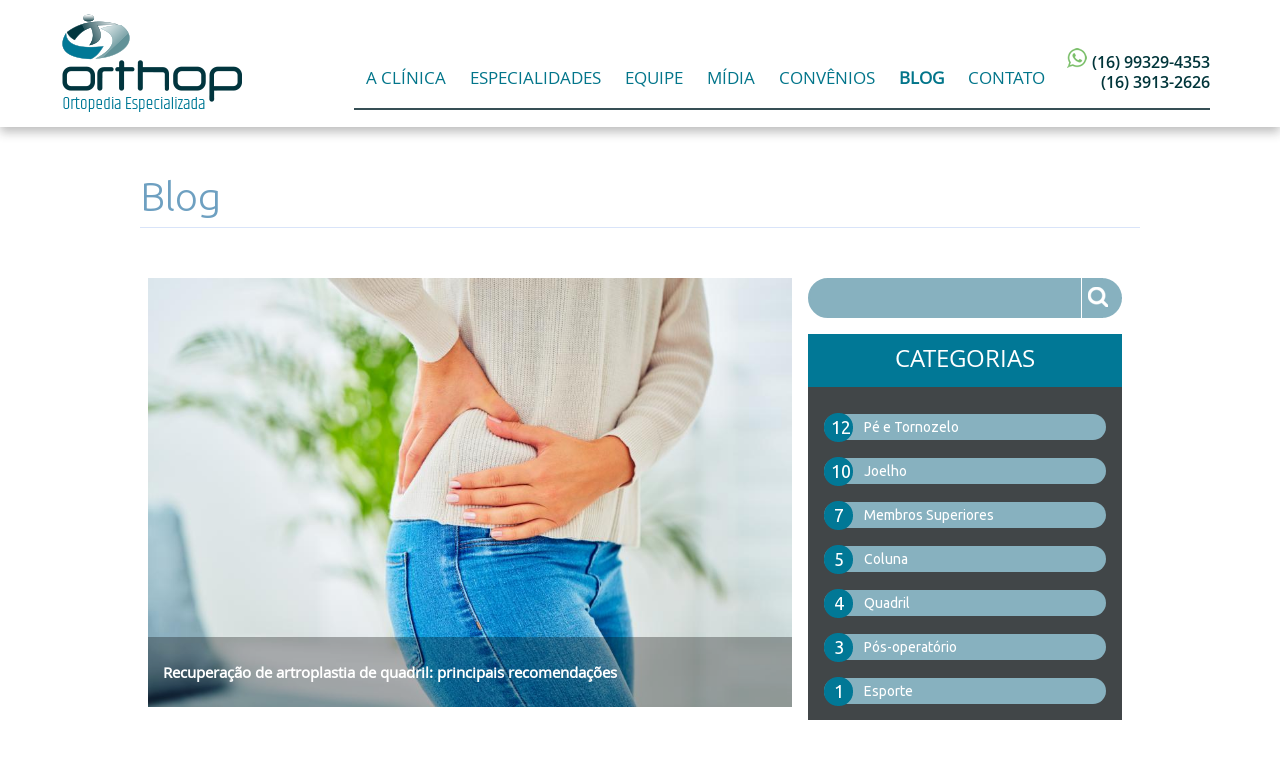

--- FILE ---
content_type: text/html; charset=utf-8
request_url: https://clinicaorthop.com.br/blog/?/P%C3%B3s-operat%C3%B3rio/all/1/
body_size: 4401
content:
<!DOCTYPE HTML>
<html>

	<head>
    	        <meta charset="utf-8">
<meta name="viewport" content="width=device-width, initial-scale=1.0, user-scalable=no">
<meta http-equiv="content-language" content="-">
<meta http-equiv="imagetoolbar" content="no"/>
<meta http-equiv="expires" content="86400">
<link rel="shortcut icon" href="favicon.ico">


<title>Blog | Clínica Orthop</title>
<meta name="subject" content="Blog | Clínica Orthop" />
<meta name="description" content="Blog | Clínica Orthop" />
<meta name="keywords" content="Blog | Clínica Orthop" />
<meta name="robots" content="all" />
<meta name="language" content="" />


<link rel="canonical" href="http://clinicaorthop.com.br/blog/?/P%C3%B3s-operat%C3%B3rio/all/1/" />


<meta property="og:title" content="Blog | Clínica Orthop" />
<meta property="og:description" content="Blog | Clínica Orthop" />
<meta property="og:url" content="http://clinicaorthop.com.br/blog/?/P%C3%B3s-operat%C3%B3rio/all/1/" />
<meta property="og:type" content="website">

<meta property="og:image" content="https://clinicaorthop.com.br/blog/img/social.png" />
<meta property="og:image:type" content="image/jpeg">
<meta property="og:image:width" content="">
<meta property="og:image:height" content="">


<meta name="twitter:card" content="summary_large_image">
<meta name="twitter:title" content="Blog | Clínica Orthop">
<meta name="twitter:description" content="Blog | Clínica Orthop">
<meta name="twitter:image" content="https://clinicaorthop.com.br/blog/img/social.png">

<link href='https://fonts.googleapis.com/css?family=Ubuntu:300,400' rel='stylesheet' type='text/css' media="all" />
<link href='https://fonts.googleapis.com/css?family=Oxygen' rel='stylesheet' type='text/css' media="all" />
<link href="/css/orthop.css?1354468235" rel="stylesheet" type="text/css" media="all" />
<link href="/css/default/default.css" rel="stylesheet" type="text/css" media="all" />
<link href="/css/nivo-slider.css" rel="stylesheet" type="text/css" media="all" />
<link href="/css/prettyPhoto.css" rel="stylesheet" type="text/css" media="all" />
<link href="/blog/css/custom.css" rel="stylesheet" type="text/css" media="all" >


<link href="/blog/css/style.css?2094997277" rel="stylesheet" type="text/css" media="all" />

<script src='/js/jquery-1.7.1.min.js'></script>
<script src="/js/ui.js"></script>
<script src="/js/scripts.js"></script>

<script type="text/javascript">

	$(function() {				
		$('li').hover(function(){
			$('.efeito', this).filter(':not(.ativo)').animate({'height': '70'}, 400);
		}, function(){
			$('.efeito', this).filter(':not(.ativo)').animate({'height': '0'}, 400);
		});
	});

	$(function() {				
		$('.leia_mais').hover(function(){
			$(this).animate({'backgroundColor': '#6ea0c1'}, 400);
		}, function(){
			$(this).animate({'backgroundColor': '#c0cde5'}, 400);
		});
	});
	
	$(function() {				
		$('.leia_mais').hover(function(){
			$('.mais', this).animate({'backgroundColor': '#c0cde5'}, 400);
		}, function(){
			$('.mais', this).animate({'backgroundColor': '#6ea0c1'}, 400);
		});
	});
	
	$(function() {				
		$('.destaque').hover(function(){
			$('.bg', this).animate({'opacity': '1'}, 400);
		}, function(){
			$('.bg', this).animate({'opacity': '0'}, 400);
		});
	});
	
	
	$(function() {				
		$('.destaque').hover(function(){
			$('.txt_destaque', this).animate({'bottom': '24px'}, 400);
		}, function(){
			$('.txt_destaque', this).animate({'bottom': '-30px'}, 400);
		});
	});

	$(function() {
		$('.membro').hover(function(){
			$(".img", this).animate({'backgroundSize':'110%'}, 400);
		}, function(){
			$(".img", this).animate({'backgroundSize':'100%'}, 400);
		});
	});

	$(function() {				
		$('.especialista').hover(function(){
			$('.img', this).animate({'bottom': '0px'}, 200);
		}, function(){
			$('.img', this).animate({'bottom': '-20px'}, 200);
		});
	});
	
	
	$(function() {				
		$('.especialista').hover(function(){
			$('.mais', this).animate({'opacity': '1'}, 200);
		}, function(){
			$('.mais', this).animate({'opacity': '0'}, 200);
		});
	});

</script>        <style>
			aside * { text-align: left; }
		</style>
        
        <!-- Google Tag Manager -->
		<script>(function(w,d,s,l,i){w[l]=w[l]||[];w[l].push({'gtm.start':
        new Date().getTime(),event:'gtm.js'});var f=d.getElementsByTagName(s)[0],
        j=d.createElement(s),dl=l!='dataLayer'?'&l='+l:'';j.async=true;j.src=
        'https://www.googletagmanager.com/gtm.js?id='+i+dl;f.parentNode.insertBefore(j,f);
        })(window,document,'script','dataLayer','GTM-NQ94T6W');</script>
        <!-- End Google Tag Manager -->
        
        		<script src="https://ajax.googleapis.com/ajax/libs/jquery/2.2.4/jquery.min.js"></script>

<script src="/js/ui.js"></script>
<script src="/js/scripts.js"></script>


<script type="text/javascript">

	$(function() {				
		$('li').hover(function(){
			$('.efeito', this).filter(':not(.ativo)').animate({'height': '70'}, 400);
		}, function(){
			$('.efeito', this).filter(':not(.ativo)').animate({'height': '0'}, 400);
		});
	});

	$(function() {				
		$('.leia_mais').hover(function(){
			$(this).animate({'backgroundColor': '#6ea0c1'}, 400);
		}, function(){
			$(this).animate({'backgroundColor': '#c0cde5'}, 400);
		});
	});
	
	$(function() {				
		$('.leia_mais').hover(function(){
			$('.mais', this).animate({'backgroundColor': '#c0cde5'}, 400);
		}, function(){
			$('.mais', this).animate({'backgroundColor': '#6ea0c1'}, 400);
		});
	});
	
	$(function() {				
		$('.destaque').hover(function(){
			$('.bg', this).animate({'opacity': '1'}, 400);
		}, function(){
			$('.bg', this).animate({'opacity': '0'}, 400);
		});
	});
	
	
	$(function() {				
		$('.destaque').hover(function(){
			$('.txt_destaque', this).animate({'bottom': '24px'}, 400);
		}, function(){
			$('.txt_destaque', this).animate({'bottom': '-30px'}, 400);
		});
	});

	$(function() {
		$('.membro').hover(function(){
			$(".img", this).animate({'backgroundSize':'110%'}, 400);
		}, function(){
			$(".img", this).animate({'backgroundSize':'100%'}, 400);
		});
	});

	$(function() {				
		$('.especialista').hover(function(){
			$('.img', this).animate({'bottom': '0px'}, 200);
		}, function(){
			$('.img', this).animate({'bottom': '-20px'}, 200);
		});
	});
	
	
	$(function() {				
		$('.especialista').hover(function(){
			$('.mais', this).animate({'opacity': '1'}, 200);
		}, function(){
			$('.mais', this).animate({'opacity': '0'}, 200);
		});
	});
	
	
	// PESQUISA =======================================================================================
	function pesquisar() {
		
		termo = $("#termo").val();
		
		if (termo != "") {
			location.href = "/blog/?/all/" + termo + "/1/";
		}

	}
	// MENU MOBILE =======================================================================================
	$(function() {		
		$('.main-nav-toggle-btn').click(function(){
			$('.main-nav').toggleClass('is-visible');
		});
	});
</script>    </head>
        
    <body>
    
    	        
<div id="fix_responsivo"></div>

            <header class="site-header">            
                <div class="site-header-inner" >
                    <div class="container">
                        <div class="logo">
                            <a href="../"><img src="../midias/imagens/15288978341.png" title=""  alt=""></a>
                        </div>
                        <nav class="main-nav">
                            <ul>
                                <li class="main-nav-item ">
                                    <a class="main-nav-link" href="https://clinicaorthop.com.br/a-clinica">A Clínica</a>
                                </li>
                                <li class="main-nav-item ">
                                    <a class="main-nav-link" href="https://clinicaorthop.com.br/especialidades">Especialidades</a>
                                </li>
                                <li class="main-nav-item ">
                                    <a class="main-nav-link" href="https://clinicaorthop.com.br/equipe">Equipe</a>
                                </li>
                                <li class="main-nav-item ">
                                    <a class="main-nav-link" href="https://clinicaorthop.com.br/midia">Mídia</a>
                                </li>
								<li class="main-nav-item ">
                                    <a class="main-nav-link" href="https://clinicaorthop.com.br/convenios">Convênios</a>
                                </li>
                                <li class="main-nav-item ">
                                    <a class="main-nav-link active" href="https://clinicaorthop.com.br/blog">Blog</a>
                                </li>
                                <li class="main-nav-item ">
                                    <a class="main-nav-link" href="https://clinicaorthop.com.br/contato">Contato</a>
                                </li> 
                                <li class="main-nav-item azul-escuro">
                                    <a class="user-nav-link" style="color:#01353a !important; line-height: 20px; float: right; padding-top: 20px; margin-left: 10px; font-family: 'open_sanssemibold'; text-align: right">
                                        <img src="../images/whats.png" style=" margin-right: 5px" />(16) 99329-4353<br />(16) 3913-2626
                                    </a>
                                </li>
                            </ul>

                            <button type="button" class="main-nav-toggle-btn">
                                <span></span>
                                <span></span>
                                <span></span>
                            </button>

                        </nav>
                    </div>
                </div>
            </header>

        
        <div id="conteudo">
			<div class="miolo">
            
            	            	<div class="titulo_pagina">Blog</div>
                
                
                                <main class="grid-8">
                	
                                        
                                       
                             	
					<div class="post">
						<a href="?/post/30/recuperacao-de-artroplastia-de-quadril-principais-recomendacoes/"><img src="/blog/upload/d5aac4440b571cb8164e3ea76e03d6b6-4.jpg" class="img-fluid" alt="Recuperação de artroplastia de quadril: principais recomendações" />
						<div class="titulo">
							<h2>Recuperação de artroplastia de quadril: principais recomendações</h2>
						</div>
						</a>
					</div>
                   <h4>Recuperação total pode levar até 1 ano. Seguir as orientações corretas e ter cuidado com movimentos que exigem mais esforço podem agilizar o processo. </h4>
                    
                                        
                                       
                             	
					<div class="post">
						<a href="?/post/22/fortalecimento-muscular-e-fundamental-para-evitar-lesoes-em-todo-corpo/"><img src="/blog/upload/82cd6939e3557ff62139b25b5cd14279-adobestock_100285080.png" class="img-fluid" alt="Fortalecimento muscular é fundamental para evitar lesões em todo corpo" />
						<div class="titulo">
							<h2>Fortalecimento muscular é fundamental para evitar lesões em todo corpo</h2>
						</div>
						</a>
					</div>
                   <h4>Treinamento funcional se baseia em movimentos naturais das pessoas e é indicado também para sedentários. </h4>
                    
                                        
                                       
                             	
					<div class="post">
						<a href="?/post/12/pos-operatorio-de-artroscopia-de-lca-e-decisivo-para-o-sucesso-da-cirurgia/"><img src="/blog/upload/5f4164f81ee3336cebc9284fdf6619d8-phisioterapy.jpg" class="img-fluid" alt="Pós-operatório de artroscopia de LCA é decisivo para o sucesso da cirurgia" />
						<div class="titulo">
							<h2>Pós-operatório de artroscopia de LCA é decisivo para o sucesso da cirurgia</h2>
						</div>
						</a>
					</div>
                   <h4>Pacientes que seguem corretamente as orientações dos especialistas tem menores chances de sofrerem novo rompimento</h4>
                    
                    
                    
					<div class="paginacaoBlog">
						<ul>
					
										
					</ul>
					</div>
                    <div class="clear"></div>
                    <br/><br/>
                    
                </main>             
                
                
                                <aside class="grid-4">
		<div class="aside-pesquisa">
    	<input type="hidden" name="categoria" id="categoria" class="form-control" value="pós-operatório" />
        <input type="text" name="termo" id="termo" class="form-control" value="" />
        <button type="button" class="btn" onclick="pesquisar()"><img src="/blog/img/icone-search.png" /></button>
        <div class="clear"></div>
    </div>
    
    
    	<div class="aside-box categorias">
    	<div class="head-aside"><h4>Categorias</h4></div>
        
		<a href='?/Pé e Tornozelo/all/1/'>
			<div class='item'>
			    <div class='item-valor'>12</div>
				<div class='item-categoria cat'>Pé e Tornozelo</div>
				<div class='clear'></div>
			</div>
		</a>
		<a href='?/Joelho/all/1/'>
			<div class='item'>
			    <div class='item-valor'>10</div>
				<div class='item-categoria cat'>Joelho</div>
				<div class='clear'></div>
			</div>
		</a>
		<a href='?/Membros Superiores/all/1/'>
			<div class='item'>
			    <div class='item-valor'>7</div>
				<div class='item-categoria cat'>Membros Superiores</div>
				<div class='clear'></div>
			</div>
		</a>
		<a href='?/Coluna/all/1/'>
			<div class='item'>
			    <div class='item-valor'>5</div>
				<div class='item-categoria cat'>Coluna</div>
				<div class='clear'></div>
			</div>
		</a>
		<a href='?/Quadril/all/1/'>
			<div class='item'>
			    <div class='item-valor'>4</div>
				<div class='item-categoria cat'>Quadril</div>
				<div class='clear'></div>
			</div>
		</a>
		<a href='?/Pós-operatório/all/1/'>
			<div class='item'>
			    <div class='item-valor'>3</div>
				<div class='item-categoria cat'>Pós-operatório</div>
				<div class='clear'></div>
			</div>
		</a>
		<a href='?/Esporte/all/1/'>
			<div class='item'>
			    <div class='item-valor'>1</div>
				<div class='item-categoria cat'>Esporte</div>
				<div class='clear'></div>
			</div>
		</a>
		<a href='?/Dor ciática/all/1/'>
			<div class='item'>
			    <div class='item-valor'>1</div>
				<div class='item-categoria cat'>Dor ciática</div>
				<div class='clear'></div>
			</div>
		</a>        <div class="clearfix"></div>
    </div>


		<div class="aside-box">
    	<div class="head-aside"><h4>Destaques</h4></div>
        
		<a href='?/post/21/O-que-e-e-como-se-trata-a-Sindrome-do-Piriforme/'>
			<div class='item'>
				<div class='item-categoria'>O que é e como se trata a Síndrome do Piriforme</div>
				<!--<div class='item-valor'>409910</div>-->
				<div class='clear'></div>
			</div>
			<br/>
		</a>
		<a href='?/post/19/6-maneiras-de-aliviar-dor-nos-ombros/'>
			<div class='item'>
				<div class='item-categoria'>6 maneiras de aliviar dor nos ombros</div>
				<!--<div class='item-valor'>340814</div>-->
				<div class='clear'></div>
			</div>
			<br/>
		</a>
		<a href='?/post/1/Inflamacoes-e-rupturas-no-Tendao-de-Aquiles-causas-e-como-evitar-/'>
			<div class='item'>
				<div class='item-categoria'>Inflamações e rupturas no Tendão de Aquiles: causas e como evitar </div>
				<!--<div class='item-valor'>326931</div>-->
				<div class='clear'></div>
			</div>
			<br/>
		</a>
		<a href='?/post/5/5-dicas-para-se-recuperar-bem-de-uma-cirurgia-no-joelho/'>
			<div class='item'>
				<div class='item-categoria'>5 dicas para se recuperar bem de uma cirurgia no joelho</div>
				<!--<div class='item-valor'>322666</div>-->
				<div class='clear'></div>
			</div>
			<br/>
		</a>
		<a href='?/post/12/Pos-operatorio-de-artroscopia-de-LCA-e-decisivo-para-o-sucesso-da-cirurgia/'>
			<div class='item'>
				<div class='item-categoria'>Pós-operatório de artroscopia de LCA é decisivo para o sucesso da cirurgia</div>
				<!--<div class='item-valor'>209562</div>-->
				<div class='clear'></div>
			</div>
			<br/>
		</a>        <div class="clearfix"></div>
    </div>


		

</aside>
<div class="clear"></div>                
                
            </div>
        </div>
        
                <div style="clear:both"></div>
<footer class="site-footer">                
	<div class="site-footer-inner">                    
		<div class="container">                        
			<div class="row">                            
				<div class="logo">                                
					<img src="../midias/imagens/logo_orthop-bco.png" alt="Orthop" title="Orthop" class="img-responsive logo-footer">
				</div>                             
				<div class="social">                                
					<ul class="social-nav">       
							<li><a href="http://clinicaorthop.com.br/blog" target="_blank"><img src="../midias/imagens/icon-blog.png" alt="Blog"></a></li>
						   
													<li><a href="https://www.facebook.com/clinicaorthop/" target="_blank"><img src="../midias/imagens/icon-face.png" alt="Facebook"></a></li>                          
						                            
						                            
					</ul>                     
				</div>                        
			</div>                        
			<div class="row">                            
				<div class="endereco"> 
					<div>
					<h3>Cl&iacute;nica Orthop
</h3>   
					
					<hr class="linha-footer">                               
					<div class="clearfix"></div>                                
						<div class="contacts-info">                                    
							<p> <strong>Hor&aacute;rio de Funcionamento:
 </strong><br> Segunda a sexta-feira das 7h15 às 18h45
</p>                                    
							<p>&nbsp;</p>                                    
							<p> (16) 3913-2626<br>                                        contato@clinicaorthop.com.br</p>                                   
							<p>&nbsp;</p>                                    
							<p> <strong>Edif&iacute;cio Metropolitan
</strong><br>Av. Independência, 3944<br>Jardim California, Ribeirão Preto/SP<br> CEP: 14026-150
</p>   
						</div> 
					</div>
				</div>                            
				<div class="blog">  
					<div class="row-blog">
						<h3>Blogs Recentes
</h3>                                
						<hr class="linha-footer">                                
						<div class="clearfix"></div>




<!------------------------------------------------------------------------------------------------------------------------->
						
                  
						<div class="recent">                                    
							<div class="blog-footer-post">                                        
								<a href="?/post/52/O que � a displasia do desenvolvimento do quadril?/"><img src="/blog/upload/3be856fc437fd9f4aa27a98de3327ebf-adobestock_237913011.jpeg" class="img-fluid" alt="O que � a displasia do desenvolvimento do quadril?" /></a>                                        
								<p>O que é a displasia do desenvolvimento do quadril?</p>      
								<a href="?/post/52/O que � a displasia do desenvolvimento do quadril?"class="btn btn-default">Ver Mais >> </a>										                       
							</div>                                
						</div>                                
					
					
												
                  
						<div class="recent">                                    
							<div class="blog-footer-post">                                        
								<a href="?/post/50/Dor ci�tica: como identificar e o que fazer?/"><img src="/blog/upload/5a7f56a4b49a70a7d0ac3844c43ae6e0-microsoftteams-image-(1).png" class="img-fluid" alt="Dor ci�tica: como identificar e o que fazer?" /></a>                                        
								<p>Dor ciática: como identificar e o que fazer?</p>      
								<a href="?/post/50/Dor ci�tica: como identificar e o que fazer?"class="btn btn-default">Ver Mais >> </a>										                       
							</div>                                
						</div>                                
					
					
							
					
					</div>
				</div>                        
			</div>                    
		</div>                
	</div>                
	<div style="clear:both"></div>
	<div class="site-footer-bar">                    
		<div class="container no-padding text-center">                        
			<div class="copyright">Copyright © 2026. Todos os direitos reservados. Cl&iacute;nica Orthop.
 </div>                    
		</div>                
	</div>            
</footer>         
    </body>
</html>

--- FILE ---
content_type: text/css
request_url: https://clinicaorthop.com.br/css/orthop.css?1354468235
body_size: 14369
content:
body a {color:inherit !important; text-decoration:none}

@media screen and (min-width:1020px) {

body {background:url(../Imagens/bg.jpg) center top no-repeat; margin:0; padding:0; font-family:'Ubuntu', Arial, Helvetica, sans-serif; font-size:12px; color:#666; text-align:justify; line-height:20px}

#fix_responsivo {width:0 !important; height:0 !important; display:none}

#top_responsivo {display:none}

#header_responsivo {display:none}

#menu_responsivo {display:none}

#banner_responsivo {display:none}

#header {width:100%; min-width:1020px; border-top:6px solid #cfd9ec}
#header .area {width:1000px; height:180px; padding:0 10px; margin:0 auto; position:relative}
#header .area .tel_face {position:absolute; top:12px; right:10px; width:400px; height:50px; line-height:50px; color:#6ea0c1; font-size:26px; font-family:'Oxygen', Arial, Helvetica, sans-serif }
#header .area .logo {float:left; background:url(../Imagens/logomarca.png) no-repeat; width:186px; height:98px; position:relative; top:50px}
#header .area .menu {float:right; height:70px; position:relative; top:74px; z-index:9999}
#header .area .menu a {text-decoration:none; color:#fff}
#header .area .menu a:hover {text-decoration:none; color:#fff}
#header .area .menu ul {padding:0; margin:0; list-style:none}
#header .area .menu li {margin-left:1px; float:right; line-height:70px; background:#c0cde5; color:#fff; position:relative; text-align:center; cursor:pointer; font-size:16px}
#header .area .menu li .texto {position:relative; z-index:999; color:#fff }
#header .area .menu li .efeito {background:#6ea0c1; position:absolute; bottom:0; left:0; height:0; width:100%; z-index:99}
#header .area .menu li.ativo {background:#6ea0c1;}

#header .area .menu li:hover ul {display:block}

#header .area .menu li .efeito.especialidades {background:#00333d; position:absolute; bottom:0; left:0; height:0; width:100%; z-index:99}
#header .area .menu li.ativo.especialidades {background:#00333d;}

#header .area .menu li ul {position:absolute; left:-103px; top:70px; width:705px; padding:20px 20px; background:#00333d; z-index:999; display:none; box-shadow:4px 5px 6px 0px #ddd}
#header .area .menu li ul li {width:97px; font-size:12px; margin:0 1px 0 0; height:30px; line-height:normal; padding:155px 10px 15px 10px; float:left}
#header .area .menu li ul li:hover {box-shadow:inset 0 0 0 1px #fff}


#header .banner {width:100%; height:450px; min-width:1000px; background:url(../Imagens/bg_titulo_banner.jpg) center bottom no-repeat;}
#header .banner .area_banner {width:1000px; height:450px; margin:0 auto; line-height:normal; position:relative}

#conteudo {width:100%; min-width:1000px; background:#fff;}
#conteudo .miolo {width:1000px; margin:0 auto; padding:40px 0 80px;  }
#conteudo .miolo .titulo_pagina {font-weight:300; font-size:40px; color:#6ea0c1; padding-bottom:20px; border-bottom:1px solid #d9e4f9; margin:20px 0 50px}
#conteudo .miolo .subtitulo_pagina {font-weight:300; font-size:30px; color:#6ea0c1; margin:40px 0 30px}

#chamadas {width:1048px; padding:20px 0;}
#chamadas a {color:#fff; text-decoration:none}
#chamadas a:hover {color:#fff; text-decoration:none}
#chamadas .chamada {float:left; width:212px; margin-right:47px; position:relative;}
#chamadas .chamada .titulo {font-weight:300; font-size:30px; color:#6ea0c1; margin-bottom:30px}
#chamadas .chamada .resumo {height:160px; width:200px;}
#chamadas .chamada .leia_mais {width:114px; background:#c0cde5; line-height:34px; margin-top:30px; font-size:13px; text-align:center; color:#fff; cursor:pointer}
#chamadas .chamada .leia_mais .mais {float:left; width:34px; height:34px; background:#6ea0c1; font-size:16px;}
#chamadas .chamada .leia_mais .leia {float:left; width:80px; height:34px;}

#destaques {width:1002px; height:120px; margin:40px auto 0;}
#destaques a {text-decoration:none; color:#fff}
#destaques a:hover {text-decoration:none; color:#fff}
#destaques .destaque {width:334px; height:120px; float:left; overflow:hidden; position:relative}
#destaques .destaque .bg {width:334px; height:120px; background:url(../Imagens/bg_hover_destaque.png); z-index:9; position:absolute; opacity:0;}
#destaques .destaque .txt_destaque {bottom:-30px; position:absolute; left:20px;  z-index:99; font-weight:300; font-size:30px; color:#fff}

#estrutura {width:1002px; margin:40px 0 60px}
#estrutura .bloco {width:209px; height:116px; margin:0 1px 1px 0; float:left; padding:20px;}

#equipe {width:1001px}
#equipe .membro {width:199px; margin-right:1px; float:left; cursor:pointer}
#equipe .membro .img {width:199px; height:150px; margin-bottom:1px}
#equipe .membro .info {padding:30px 20px; height:140px; background:#6ea0c1; color:#fff; text-align:left}
#equipe .membro .info .nome {font-size:22px;}
#equipe .membro .info .cargo {font-style:italic; margin:5px 0 15px}

.especialista {margin-top:20px; width:300px; height:500px; float:left; position:relative; overflow:hidden; text-align:left; margin-right:50px}
.especialista.ultimo {margin:0;}
.especialista .nome {font-size:22px;}
.especialista .especialidade {margin-top:10px; font-style:italic; line-height:16px;}
.especialista .img {position:absolute; bottom:-20px;}
.especialista .mais {background:#6ea0c1; width:70px; height:70px; text-align:center; line-height:70px; color:#fff; font-size:40px; border-radius:50px; z-index:999; top:260px; position:absolute;  left:120px; opacity:0}

a.cv_mobile {display:none}
a.cv {display:block}

#parceiro {background:#6ea0c1; margin-bottom:1px; position:relative}
#parceiro .logo {width:200px; height:180px; float:left; border-right:1px solid #fff;}
#parceiro .apresentacao {padding:20px 30px; float:left; width:738px; color:#fff;}
#parceiro .apresentacao .nome {color:#fff; margin:0 0 20px; font-size:20px}

#noticia {background:#6ea0c1; margin-bottom:10px; position:relative}
#noticia .img {width:200px; top:0; bottom:0; position:absolute; border-right:1px solid #fff;}
#noticia .img .play {background:url(../Imagens/icone_play.png) no-repeat; width:200px; height:180px; position:absolute; z-index:99}
#noticia .apresentacao {padding:20px 30px; min-height:140px; float:right; width:738px; color:#fff;}
#noticia .apresentacao .nome {color:#fff; margin:0 0 20px; font-size:20px}
.img_noticia {display:block; margin:30px 0;}

#evento {background:#6ea0c1; margin-bottom:10px; position:relative}
#evento .logo {width:200px; height:180px; float:left; border-right:1px solid #fff;}
#evento .apresentacao {padding:20px 30px; float:left; width:738px; color:#fff;}
#evento .apresentacao .nome {color:#fff; margin:0 0 20px; font-size:20px}

#info {background:#6ea0c1; padding:20px; color:#fff; width:300px}
#formulario {width:600px; float:right;}
#formulario .campo {margin-bottom:10px}
#formulario .campo .nome {float:left; width:138px; line-height:36px; background:url(../Imagens/icone_asterisco.jpg) 110px 13px no-repeat;}
#formulario .obrigatorio {background:url(../Imagens/icone_asterisco.jpg) no-repeat; padding-left:25px; margin-left:138px; margin-top:20px; height:15px; line-height:15px; float:left}
#formulario .enviar {float:right; width:180px; height:40px; line-height:40px; text-align:center; background:#6ea0c1; font-size:16px; margin-top:10px; color:#fff}

#rodape {width:100%; min-width:1000px; background:#afbfdc; color:#fff; font-size:13px}
#rodape .col_mapa {float:right;}
#rodape iframe {width:700px !important; height:200px !important}
#rodape .info {width:100%; min-width:1000px; border-bottom:1px solid #fff; padding:50px 0 !important}
#rodape .info .area {width:1000px; margin:0 auto}
#rodape .info .area .titulo {font-weight:300; font-size:30px; margin-bottom:30px}
#rodape .info .area .endereco {float:left; width:300px;}
#rodape .info .area .convenios {float:left; width:700px}
#rodape .info .area .convenios .convenio {float:left; width:115px; height:80px; margin-right:1px; margin-bottom:1px;}
#rodape .info .area .convenios .convenio:hover {box-shadow:inset 0 0 0 5px #afbfdc}

#rodape .assinatura {width:1000px; margin:0 auto !important; display:block !important; line-height:60px; text-align:right !important;}

}

@media screen and (max-width:1019px) {
	
body {margin:0; padding:0; font-family:'Ubuntu', Arial, Helvetica, sans-serif; font-size:12px; color:#666; text-align:justify; line-height:20px}	
	
#header {display:none}

#fix_responsivo {width:100%; height:70px; display:none}

#top_responsivo {font-size:0; line-height:50px; border-bottom:1px solid #ddd}
#top_responsivo  span {display:inline-block; width:50%; font-size:15px; font-weight:bold; text-align:center}

#header_responsivo {width:100%; background:url(../Imagens/logomarca.png) center center no-repeat #fff; height:160px; background-size:auto 60%}

#menu_responsivo {width:100%; background:#6ea0c1; position:relative; z-index:999999 !important; text-align:center; top:0; max-height: 100%; overflow-y:auto;}
#menu_responsivo .bt_menu {background:url(../Imagens/icone_menu_responsivo.png) center center no-repeat; width:70px; height:70px; display:inline-block; cursor:pointer}
#menu_responsivo ul {padding:0; margin:0; list-style:none; background:#2E415B; text-align:center; transition:all 1s; max-height:0; overflow:hidden}
#menu_responsivo li {color:#fff; font-size:15px; border-bottom:1px solid #033c47 !important;}
#menu_responsivo li span {margin:20px; display:inline-block}
#menu_responsivo li ul {background:#00333d;}
#menu_responsivo li ul li {padding:20px; border-bottom:1px solid #598644}

#banner_responsivo {width:100%; height:auto}

#conteudo {width:100%; background:#fff;}

#conteudo .miolo {margin:20px}
#conteudo .miolo .titulo_pagina {font-weight:300; font-size:30px; line-height:30px; color:#6ea0c1; padding-bottom:20px; border-bottom:1px solid #d9e4f9; margin:20px 0; text-align:left}
#conteudo .miolo .subtitulo_pagina {font-weight:300; font-size:30px; line-height:30px; color:#6ea0c1; margin:30px 0; text-align:left}

#chamadas {padding:20px 0;}
#chamadas a {color:#fff; text-decoration:none}
#chamadas a:hover {color:#fff; text-decoration:none}
#chamadas .chamada {width:100%; margin-bottom:30px;}
#chamadas .chamada .titulo {font-weight:300; font-size:30px; color:#6ea0c1; margin-bottom:20px}
#chamadas .chamada .leia_mais {width:114px; background:#c0cde5; line-height:34px; margin-top:20px; font-size:13px; text-align:center; color:#fff; cursor:pointer}
#chamadas .chamada .leia_mais .mais {float:left; width:34px; height:34px; background:#6ea0c1; font-size:16px;}
#chamadas .chamada .leia_mais .leia {float:left; width:80px; height:34px;}

#destaques {margin:0;}
#destaques a {text-decoration:none; color:#fff}
#destaques a:hover {text-decoration:none; color:#fff}
#destaques .destaque {width:100%; height:120px; overflow:hidden; position:relative}
#destaques .destaque .bg {width:100%; height:120px; background:url(../Imagens/bg_hover_destaque.png); z-index:9; position:absolute; opacity:0;}
#destaques .destaque .txt_destaque {bottom:-30px; position:absolute; left:20px;  z-index:99; font-weight:300; font-size:30px; color:#fff}


#estrutura {margin-top:20px;}
#estrutura .bloco {height:100px; margin-bottom:1px; padding:20px;}

#equipe {display:none}

.especialista {margin-top:20px; width:100% !important; height:500px; position:relative; overflow:hidden; text-align:left;}
.especialista .nome {font-size:22px;}
.especialista .especialidade {margin-top:10px; font-style:italic; line-height:16px;}
.especialista .img {width:100% !important; position:absolute; bottom:-10px;}
.especialista .mais {background:#6ea0c1; width:70px; height:70px; text-align:center; line-height:70px; color:#fff; font-size:40px; border-radius:50px; z-index:999; top:260px; position:absolute;  left:120px; opacity:0}

a.cv {display:none}
a.cv_mobile {display:block}

#parceiro {background:#6ea0c1; margin-bottom:1px; position:relative}
#parceiro .logo {width:100%; height:180px; border-bottom:1px solid #fff;}
#parceiro .apresentacao {padding:20px; color:#fff;}
#parceiro .apresentacao .nome {color:#fff; margin:0 0 20px; font-size:20px; text-align:left}
#parceiro img {display:block !important; position:relative !important; margin:20px auto 0; right:0 !important; bottom:20px; !important;}

#noticia {background:#6ea0c1; margin-bottom:10px; position:relative}
#noticia .img {width:100%; height:180px; border-bottom:1px solid #fff; position:relative}
#noticia .img .play {background:url(../Imagens/icone_play.png) center center no-repeat; width:100%; height:180px; position:absolute; left:0; right:0; top:0; bottom:0; z-index:99}
#noticia .apresentacao {padding:20px; color:#fff;}
#noticia .apresentacao .nome {color:#fff; margin:0 0 20px; font-size:20px}

.img_noticia {display:block; margin:30px 0; width:100%; height:auto}

#evento {background:#6ea0c1; margin-bottom:10px; position:relative}
#evento .logo {width:100%; height:180px; border-bottom:1px solid #fff;}
#evento .apresentacao {padding:20px; color:#fff;}
#evento .apresentacao .nome {color:#fff; margin:0 0 20px; font-size:20px}
#evento img {display:block !important; position:relative !important; margin:20px auto 0; right:0 !important; bottom:20px; !important;}

.col_info {width:100% !important; float:none !important}

#info {background:#6ea0c1; padding:20px; color:#fff;}
#info .compartilhar {margin:0 !important; float:none !important}
#formulario {margin-top:20px;}

#formulario .campo {margin-bottom:10px}
#formulario .campo .nome {line-height:36px;}
#formulario input {width:100% !important; float:none !important; -moz-box-sizing:border-box; -webkit-box-sizing:border-box; box-sizing:border-box;}
#formulario textarea {width:100% !important; float:none !important; -moz-box-sizing:border-box; -webkit-box-sizing:border-box; box-sizing:border-box;}}
#formulario .obrigatorio {display:none}
#formulario .enviar {height:40px; line-height:40px; text-align:center; background:#6ea0c1; font-size:16px; margin-top:10px; color:#fff}

#rodape {width:100%; background:#afbfdc; color:#fff; font-size:13px; margin-top:20px;}
#rodape .col_mapa {float:none;}
#rodape iframe {width:100%; height:auto }
#rodape .info {border-bottom:1px solid #fff; padding:30px 20px}
#rodape .info .area {margin:0 auto}
#rodape .info .area .titulo {font-weight:300; font-size:30px; margin-bottom:30px}
#rodape .info .area .endereco {margin-bottom:20px;}
#rodape .info .area .convenios {margin-bottom:20px;}
#rodape .info .area .convenios .convenio {margin-bottom:20px;}
#rodape .info .area .convenios .convenio:hover {box-shadow:inset 0 0 0 5px #afbfdc}

#rodape .assinatura {margin:20px; text-align:center; display:inline-block;}

} 

--- FILE ---
content_type: text/css
request_url: https://clinicaorthop.com.br/css/default/default.css
body_size: 1363
content:
@media screen and (min-width:1020px) {

.slider-wrapper { 
	position:relative;
	width: 1000px;
	height:350px;
	margin:0 auto;
}

.theme-default .nivo-controlNav {
	position:absolute;
	cursor:pointer;
	right:250px;
	bottom:-80px;
	z-index:9999 !important;
	
}

}

@media screen and (max-width:1019px) {

.slider-wrapper { 
	position:relative;
	width: 100%;
	height:auto;
	margin:0 auto;
}

.theme-default .nivo-controlNav {
	display:none
	
}
	
}

.theme-default .nivoSlider {
	position:relative;
	background:#fff url(loading.gif) no-repeat 50% 50%;
    
}
.theme-default .nivoSlider img {
	position:absolute;
	top:0px;
	left:0px;
	display:none;
}
.theme-default .nivoSlider a {
	border:0;
	display:block;
}

.theme-default .nivo-directionNav a {
	display:block;
	width:100px;
	height:100px;
	background:url(setas.png) no-repeat;
	text-indent:-9999px;
	border:0;
	opacity: 0;
	
	-webkit-transition: all 200ms ease-in-out;
    -moz-transition: all 200ms ease-in-out;
    -o-transition: all 200ms ease-in-out;
    transition: all 200ms ease-in-out;
}
.theme-default:hover .nivo-directionNav a { opacity: 1; }
.theme-default a.nivo-nextNav {
	background-position:-100px 0;
	right:0px;
}
.theme-default a.nivo-prevNav {
	left:0px;
}

.theme-default .nivo-controlNav a {
	display:block;
	width:22px;
	height:22px;
	background:url(../../Imagens/bullets.png) 0 0 no-repeat;
	text-indent:-9999px;
	border:0;
	float:left;
}
.theme-default .nivo-controlNav a.active {
	background-position:0 -22px;
}



--- FILE ---
content_type: text/css
request_url: https://clinicaorthop.com.br/css/nivo-slider.css
body_size: 2152
content:
.nivoSlider {
	position:relative;
	width:100%;
	height:auto;
	
}
.nivoSlider img {
	position:absolute;
	top:0px;
	left:0px;
	max-width: none;
}
.nivo-main-image {
	display: block !important;
	position: relative !important; 
	width: 100% !important;
}

/* If an image is wrapped in a link */
.nivoSlider a.nivo-imageLink {
	position:absolute;
	top:0px;
	left:0px;
	width:100%;
	height:100%;
	border:0;
	padding:0;
	margin:0;
	z-index:6;
	display:none;
}
/* The slices and boxes in the Slider */
.nivo-slice {
	display:block;
	position:absolute;
	z-index:5;
	height:100%;
	top:0;
}
.nivo-box {
	display:block;
	position:absolute;
	z-index:5;
	overflow:hidden;
}
.nivo-box img { display:block; }

@media screen and (min-width: 1020px) {

/* Caption styles */
.nivo-caption {
	position:absolute;
	left:0px;
	bottom:-86px;
	color:#fff;
	font-size:26px;
	width:600px;
	z-index:8;
	padding: 5px 10px;
	overflow: hidden;
	display: none;

}
.nivo-caption p {
	padding:5px;
	margin:0;
}
.nivo-caption a {
	display:inline !important;
}
.nivo-html-caption {
    display:none;
}

}

@media screen and (max-width: 1019px) {

/* Caption styles */
.nivo-caption {
	position:relative;
	left:0;
	top:0;
	padding:20px;
	font-size:20px;
	color:#fff;
	background:#6ea0c1;
	width:100%;
	height:100%;
	z-index:999;
	overflow: hidden;
	display: none;

}
.nivo-caption p {
	margin:0;
}
.nivo-caption a {
	display:inline !important;
}
.nivo-html-caption {
    display:none;
}

}

/* Direction nav styles (e.g. Next & Prev) */
.nivo-directionNav a {
	position:absolute;
	top:45%;
	z-index:999;
	cursor:pointer;
}
.nivo-prevNav {
	left:0px;
}
.nivo-nextNav {
	right:0px;
}

}
.nivoSlider img {
	position:absolute;
	top:0px;
	left:0px;
	max-width: none;
}
.nivo-main-image {
	display: block !important;
	position: relative !important; 
	width: 100% !important;
}

/* If an image is wrapped in a link */
.nivoSlider a.nivo-imageLink {
	position:absolute;
	top:0px;
	left:0px;
	width:100%;
	height:100%;
	border:0;
	padding:0;
	margin:0;
	z-index:6;
	display:none;
}
/* The slices and boxes in the Slider */
.nivo-slice {
	display:block;
	position:absolute;
	z-index:5;
	height:100%;
	top:0;
}
.nivo-box {
	display:block;
	position:absolute;
	z-index:5;
	overflow:hidden;
}
.nivo-box img { display:block; }



--- FILE ---
content_type: text/css
request_url: https://clinicaorthop.com.br/blog/css/custom.css
body_size: 4696
content:
@charset "UTF-8";
/*@import url('https://fonts.googleapis.com/css?family=Open+Sans:300,300i,400,400i,600,600i,700,700i,800,800i');*/

@font-face {
    	font-family:'Open Sans';
    src: url('../fonts/OpenSans-Regular-webfont.eot');
    src: url('../fonts/OpenSans-Regular-webfont.eot?#iefix') format('embedded-opentype'),
         url('../fonts/OpenSans-Regular-webfont.woff2') format('woff2'),
         url('../fonts/OpenSans-Regular-webfont.woff') format('woff'),
         url('../fonts/OpenSans-Regular-webfont.ttf') format('truetype'),
         url('../fonts/OpenSans-Regular-webfont.svg#open_sansregular') format('svg');
    font-weight: normal;
    font-style: normal;

}


@font-face {
    font-family: 'open_sanssemibold';
    src: url('../fonts/OpenSans-Semibold-webfont.eot');
    src: url('../fonts/OpenSans-Semibold-webfont.eot?#iefix') format('embedded-opentype'),
         url('../fonts/OpenSans-Semibold-webfont.woff2') format('woff2'),
         url('../fonts/OpenSans-Semibold-webfont.woff') format('woff'),
         url('../fonts/OpenSans-Semibold-webfont.ttf') format('truetype'),
         url('../fonts/OpenSans-Semibold-webfont.svg#open_sanssemibold') format('svg');
    font-weight: normal;
    font-style: normal;

}

/*------------------------------------------------------------------
3. HEADER
-------------------------------------------------------------------*/
.site-header {
  position: relative;
  z-index: 100;
}

.site-header .site-header-bar {
  position: relative;
  padding: 15px 0;
  background: #fff;
  color: #000;
}

.site-header .site-header-inner {
  position: relative;
  background: #fff;
  -webkit-box-shadow: 0 5px 10px rgba(34, 34, 34, 0.3);
          box-shadow: 0 5px 10px rgba(34, 34, 34, 0.3);
  color: #000;
  min-height: 120px !important;
  padding-top: 7px;
  padding-bottom: 0px;
}

.site-header .container {
  padding-top: 0;
  padding-bottom: 0;
  margin-right: auto;
  margin-left: auto;
  padding-left: 20px;
  padding-right: 60px;
}

.site-header a {
  color: inherit;
}

.site-header .contacts-info {
  color: rgba(255, 255, 255, 0.6);
}

.site-header .contacts-info p {
  float: left;
  margin: 0;
  padding: 0 15px;
  font-size: 12px;
  line-height: 1;
}
.site-footer .contacts-info {
  float: left;
  margin-left:-10px
}
.site-footer .contacts-info p {
  font-family:'Open Sans', sans serif !important;
  float: left;
  clear: both;
  margin: 0;
  padding: 0 0 0 15px;
  font-size: 15px;
  line-height: 25px;  
}
 
.site-header .contacts-info p:first-child {
  padding-left: 0;
}

.site-header .contacts-info p:last-child {
  padding-right: 0;
}

.site-header .social {
  float: right;
}

.site-header .social h3 {
  float: left;
  margin: 0 20px 0 0;
  font-weight: normal;
  font-size: 12px;
  color: inherit;
  opacity: 0.6;
}

.site-header .social .social-nav {
  float: left;
  margin: 0;
  line-height: 1;
}

.site-header .social .social-nav a {
  opacity: 0.6;
}

.site-header .social .social-nav a:hover {
  opacity: 1;
}

.site-header .logo {
  position: absolute;
  left: 62px;
  top: 13px;
  height: 80px;
  line-height: 80px;
  z-index: 15;
}

.site-header .logo a {
  display: block;
  text-decoration: none;
}

.site-header .logo img {
  vertical-align: middle;
}


.main-nav ul .main-nav-item a {
	color:#02758A !important;
}

.main-nav ul .main-nav-item:hover .main-nav-link{
	color: #809bd9 !important;

}

.azul-escuro a {
	font-family: 'open_sanssemibold', sans serif !important;
	font-weight: bold;
    letter-spacing: 0px;
}

.active {
	font-weight:bold !important;
	color:#01353a !important;
}

/*------------------------------------------------------------------
6. FOOTER
-------------------------------------------------------------------*/
.site-footer {
  position: relative;
}

.site-footer .site-footer-inner {
  padding: 35px 0 50px 0;
  background: #017896;
  color: #fff;
  width:100%;
  float:left;
}

.site-footer .site-footer-inner .container {
  padding-top: 0;
  padding-bottom: 0;
  margin-right: auto;
  margin-left: auto;
  padding-left: 20px;
  padding-right: 20px;
}

.site-footer .site-footer-bar {
  padding: 30px 0;
  background: #FFF;
  color: #ccc;
}

.site-footer .site-footer-bar a {
  color: #ffffff;
}

.site-footer h3 {
  font-family:'Open Sans', sans serif !important;
  font-size:22px;
  color: inherit;
  margin-bottom:10.5px;
}

.site-footer p {
  font-size: 12px;
  color:#ffffff;
}

.site-footer img {
  max-width: 100%;
  height: auto;
}

.site-footer .subscribe-form .form-control {
  background: #0c1c40;
  border: none;
  border-radius: 50px;
  -webkit-box-shadow: none;
          box-shadow: none;
  color: inherit;
}

.site-footer .subscribe-form .form-control:focus + button {
  opacity: 1;
}

.site-footer .subscribe-form button {
  color: inherit;
  opacity: 0.5;
}

.site-footer .subscribe-form button:hover {
   opacity: 1;
}

.site-footer .site-footer-inner .container .row{
	 clear: both;
}

.site-footer .site-footer-inner .container .logo{
	width:50%;
	float:left;

}

.site-footer .site-footer-inner .container .social {
	width:50%;
	float:left;
}

.site-footer .site-footer-inner .container .endereco{
	width:33.3333333333%;
	float:left;
	padding-top:40px;
}

.site-footer .site-footer-inner .container .endereco div{
	padding-right:27px;
}

.site-footer .site-footer-inner .container .blog .row-blog{
	padding-left:14px;
}

.site-footer .site-footer-inner .container .blog{
	width:66.6666666667%;
	float:left;
	padding-top:40px;
}

.site-footer .copyright {
	text-align:center;
}

.linha-footer {
    height: 2px;
    margin: 0px 0 15px 0;
    background: #fff;
    border: none;
}

.site-footer .blog .recent {
	width:50%;
	float:left;
}

.site-footer .blog .recent .blog-footer-post  {
	margin-right:20px;
}

.site-footer .blog-footer-post img {
    float: left;
    width: 100%;
    margin: 10px 0;
	max-height:300px;
}

.site-footer .blog-footer-post p {
    font-size: 12px;
	font-style: italic;
	margin-bottom:20.5px;
}

.site-footer .btn-default {
    color: #456DC7 !important;
    background-color: #fff;
    border-color: #e1e7f4;
	padding: 13px 20px;
    font-size: 12px;
    line-height: 1.5;
    border-radius: 30px;
	font-family:'Open Sans', sans-serif !important;
	font-weight:bold;
}


/*------------------------------------------------------------------
7. NAVIGATION
-------------------------------------------------------------------*/
.main-nav {
  position: relative;
  text-align: right;
  z-index: 10;
  margin-top:21px;
  
}

.main-nav ul {
  display: inline-block;
  vertical-align: middle;
  margin: 0;
  padding: 0;
  color: #999999;
  list-style: none;
  font-weight: bold;
  font-size: 16px;
  line-height: 100px;
  letter-spacing: 3px;
  text-transform: uppercase;
  border-bottom: 2px solid #364F55;
  font-weight: normal
}

.main-nav ul .main-nav-item {
  position: relative;
  float: left;
  padding: 0;
}

.main-nav ul .main-nav-item .main-nav-link {
  font-family:'Open Sans', sans serif !important;
  letter-spacing:0;
  font-size:17px;
  position: relative;
  display: block;
  height: 80px;
  padding: 0 12px;
  text-decoration: none;
  z-index: 5;
  -webkit-transition: .3s;
  -o-transition: .3s;
  transition: .3s;
}

.main-nav ul .main-nav-item .main-nav-link:before {
  content: '';
  position: absolute;
  left: 50%;
  bottom: 0;
  border-bottom: 8px solid #fff;
  border-left: 6px solid transparent;
  border-right: 6px solid transparent;
  -webkit-transform: translateX(-50%);
      -ms-transform: translateX(-50%);
          transform: translateX(-50%);
  opacity: 0;
}

.main-nav ul .main-nav-item ul {
  position: absolute;
  left: 50%;
  top: 100%;
  display: block;
  width: 200px;
  margin: 0;
  padding: 10px 0;
  background: #112A5E;
  border-radius: 0 0 3px 3px;
  -webkit-box-shadow: 0 15px 30px rgba(34, 34, 34, 0.5);
          box-shadow: 0 15px 30px rgba(34, 34, 34, 0.5);
  font-weight: normal;
  font-size: 1em;
  line-height: 1.2;
  letter-spacing: 1px;
  text-transform: none;
  visibility: hidden;
  opacity: 0;
  -webkit-transform-origin: 50% 0;
      -ms-transform-origin: 50% 0;
          transform-origin: 50% 0;
  -webkit-transform: translateX(-50%) scale(0.9);
      -ms-transform: translateX(-50%) scale(0.9);
          transform: translateX(-50%) scale(0.9);
  -webkit-transition: .1s;
  -o-transition: .1s;
  transition: .1s;
}

.main-nav ul .main-nav-item ul:before {
  content: '';
  position: absolute;
  left: 0;
  top: 0;
  width: 100%;
  height: 20px;
  background: -webkit-gradient(linear, left top, left bottom, from(rgba(0, 0, 0, 0.2)), to(transparent));
  background: -webkit-linear-gradient(rgba(0, 0, 0, 0.2), transparent);
  background: -o-linear-gradient(rgba(0, 0, 0, 0.2), transparent);
  background: linear-gradient(rgba(0, 0, 0, 0.2), transparent);
}

.main-nav ul .main-nav-item ul li {
  padding: 0;
}

.main-nav ul .main-nav-item ul li a {
   font-family: 'Open Sans', sans-serif;
  display: block;
  padding: 10px 15px;
  text-decoration: none;
}

.main-nav ul .main-nav-item ul li a:hover {
  color: #809bd9;
}

.main-nav ul .main-nav-item.main-nav-item-parent .main-nav-link {
  padding-right: 20px;
}

.main-nav ul .main-nav-item.main-nav-item-parent .main-nav-link:after {
  content: '';
  position: absolute;
  right: 6px;
  top: 50%;
  font-family: 'FontAwesome';
  line-height: 1;
  -webkit-transform: translateY(-60%);
      -ms-transform: translateY(-60%);
          transform: translateY(-60%);
}

.main-nav ul .main-nav-item.active .main-nav-link, .main-nav ul .main-nav-item.active:hover .main-nav-link {
  color: #809bd9;
}

.main-nav ul .main-nav-item.active .main-nav-link:before, .main-nav ul .main-nav-item.active:hover .main-nav-link:before {
  opacity: 1;
}

.main-nav ul .main-nav-item:hover .main-nav-link, .main-nav ul .main-nav-item.selected .main-nav-link {
  color: #809bd9;
}

.main-nav ul .main-nav-item:hover ul, .main-nav ul .main-nav-item.selected ul {
  visibility: visible;
  opacity: 1;
  -webkit-transform: translateX(-50%) scale(1);
      -ms-transform: translateX(-50%) scale(1);
          transform: translateX(-50%) scale(1);
  -webkit-transition-duration: .3s;
       -o-transition-duration: .3s;
          transition-duration: .3s;
}

.user-nav {
  position: absolute;
  right: 20px;
  top: 50%;
  margin: 0;
  padding: 0;
  color: inherit;
  list-style: none;
  font-size: 12px;
  line-height: 1;
  -webkit-transform: translateY(-50%);
      -ms-transform: translateY(-50%);
          transform: translateY(-50%);
  z-index: 15;
}

.user-nav .user-nav-item {
  position: relative;
  float: left;
  padding: 0 0 0 20px;
}

.user-nav .user-nav-item .user-nav-link {
  position: relative;
  display: block;
  padding: 0;
  background: none;
  border: none;
  text-decoration: none;
  cursor: pointer;
  -webkit-transition: .3s;
  -o-transition: .3s;
  transition: .3s;
   font-family: 'Open Sans', sans-serif;
}

.user-nav .user-nav-item .user-nav-link .a {
  font-size: 2.25em;
}

.user-nav .user-nav-item .user-nav-link sup {
  position: absolute;
  top: -14px;
  right: -12px;
  display: block;
  min-width: 20px;
  height: 20px;
  padding: 0;
  background: #456DC7;
  border-radius: 15px;
  -webkit-box-shadow: 0 1px 1px rgba(0, 0, 0, 0.75);
          box-shadow: 0 1px 1px rgba(0, 0, 0, 0.75);
  font-size: 0.75em;
  line-height: 20px;
  text-align: center;
  color: #fff;
  -webkit-transition: .3s;
  -o-transition: .3s;
  transition: .3s;
}

.user-nav .user-nav-item .user-nav-link:hover {
  color: #809bd9;
}

.user-nav .user-nav-item:first-child {
  padding: 0;
}

.social-nav {
    float: right;
  display: inline-block;
  padding: 0;
  color: inherit;
  list-style: none;
}

.social-nav li {
  float: left;
  padding: 0 0 0 20px;
}

.social-nav li a {
    font-size: 20px;
   display: block;
  text-decoration: none;
}

.social-nav li:first-child {
  padding: 0;
}

.breadcrumb {
  margin-bottom: 50px;
  border-top-left-radius: 0;
  border-top-right-radius: 0;
  letter-spacing: 1px;
  font-size: 12px;
}

.breadcrumb .active {
  font-style: italic;
}

.tags {
  margin: 0 0 30px;
}

.tags:after {
  content: "";
  display: table;
  clear: both;
}

.tags a {
  float: left;
  margin: 0 5px 5px 0;
  padding: 10px 15px;
  border-radius: 30px;
  border: 1px solid #e1e7f4;
  font: bold 9px Roboto, sans-serif;
  text-transform: uppercase;
  letter-spacing: 1px;
  color: #456DC7;
  -webkit-transition: .3s;
  -o-transition: .3s;
  transition: .3s;
}

.tags a:hover {
  background-color: #A8A8A8;
  border-color: transparent;
  color: #fff;
}

/*------------------------------------------------------------------
8. BUTTONS
-------------------------------------------------------------------*/
.btn {
  position: relative;
  text-transform: uppercase;
  font-size: 12px;
  letter-spacing: 2px;
  -webkit-transition: .3s;
  -o-transition: .3s;
  transition: .3s;
}

.btn.btn-default:hover {
  background-color: #A8A8A8;
  border-color: transparent;
  color: #fff;
}

.btn.btn-default:active, .btn.btn-default:focus, .btn.btn-default:active:focus {
  background-color: #A8A8A8;
  border-color: transparent;
  color: #fff;
}

.btn.btn-link {
  padding-left: 0;
  padding-right: 0;
  text-decoration: none;
  letter-spacing: 1px;
}

.btn.btn-link:before {
  display: none;
}

.btn.btn-link:after {
  content: '';
  position: absolute;
  left: 50%;
  bottom: 10px;
  width: 0;
  border-bottom: 2px solid;
  -webkit-transform: translateX(-50%);
      -ms-transform: translateX(-50%);
          transform: translateX(-50%);
  -webkit-transition: 0.65s cubic-bezier(0.4, 0, 0.2, 1);
  -o-transition: 0.65s cubic-bezier(0.4, 0, 0.2, 1);
  transition: 0.65s cubic-bezier(0.4, 0, 0.2, 1);
}

.btn.btn-link:hover:after {
  width: 100%;
}

.btn.btn-sm, .btn.btn-xs {
  font-size: 10px;
  letter-spacing: 1px;
}

.btn-group .btn {
  border-radius: 4px;
}

.btn-more {
  position: relative;
  overflow: hidden;
  display: inline-block;
  width: 40px;
  height: 20px;
  white-space: nowrap;
  text-indent: 100%;
  color: #456DC7;
}

.btn-more:before, .btn-more:after {
  content: '';
  position: absolute;
  left: 50%;
  top: 50%;
  width: 8px;
  height: 8px;
  margin: -4px 0 0 -4px;
  border-radius: 50%;
  -webkit-box-shadow: -13px 0 0, 13px 0 0;
          box-shadow: -13px 0 0, 13px 0 0;
  -webkit-transition: 0.3s cubic-bezier(0.4, 0, 0.2, 1);
  -o-transition: 0.3s cubic-bezier(0.4, 0, 0.2, 1);
  transition: 0.3s cubic-bezier(0.4, 0, 0.2, 1);
}

.btn-more:before {
  background: #456DC7;
}

.btn-more:after {
  background: #E1C760;
  color: #E1C760;
  -webkit-transform: scale(0);
      -ms-transform: scale(0);
          transform: scale(0);
  opacity: 0;
}

.btn-more:hover:before {
  -webkit-transform: scale(0);
      -ms-transform: scale(0);
          transform: scale(0);
  opacity: 0;
}

.btn-more:hover:after {
  -webkit-transform: scale(1);
      -ms-transform: scale(1);
          transform: scale(1);
  opacity: 1;
}

.btn-play {
  position: relative;
  overflow: hidden;
  display: inline-block;
  vertical-align: middle;
  width: 100px;
  height: 100px;
  text-decoration: none;
  font-size: 25px;
  color: #fff;
  white-space: nowrap;
  text-indent: -9999px;
  z-index: 10;
  -webkit-transition: .3s;
  -o-transition: .3s;
  transition: .3s;
}

.btn-play:before {
  content: '';
  position: absolute;
  left: 50%;
  top: 50%;
  width: 80px;
  height: 80px;
  background: #456DC7;
  border-radius: 50%;
  -webkit-transform: translate(-50%, -50%);
      -ms-transform: translate(-50%, -50%);
          transform: translate(-50%, -50%);
  -webkit-transition: .3s;
  -o-transition: .3s;
  transition: .3s;
}

.btn-play .fa {
  position: absolute;
  left: 50%;
  top: 50%;
  -webkit-transform: translate(-40%, -50%);
      -ms-transform: translate(-40%, -50%);
          transform: translate(-40%, -50%);
  text-indent: 0;
}

.btn-play:hover, .btn-play:focus {
  color: #fff;
}

.btn-play:hover:before, .btn-play:focus:before {
  background: #A8A8A8;
  width: 100%;
  height: 100%;
}

.btn-map {
  position: relative;
  display: block;
  padding: 90px 0;
  background: url(../images/world-map.png) 50% 50% no-repeat;
  background-size: contain;
  text-align: center;
  font: bold 12px Roboto, sans-serif;
  text-transform: uppercase;
  letter-spacing: 2px;
  color: inherit;
  z-index: 10;
  -webkit-transition: .4s;
  -o-transition: .4s;
  transition: .4s;
}

.btn-map span {
  position: relative;
  display: inline-block;
  padding: 18px 35px;
  border-radius: 30px;
  -webkit-transition: .4s;
  -o-transition: .4s;
  transition: .4s;
}

.btn-map span:before {
  content: '';
  position: absolute;
  left: 0;
  top: 0;
  width: 100%;
  height: 100%;
  border: 2px solid #fff;
  -webkit-box-shadow: inset 0 0 10px #fff;
          box-shadow: inset 0 0 10px #fff;
  border-radius: 30px;
  opacity: 0.2;
  z-index: -1;
}

.btn-map span .fa {
  color: #E1C760;
}

.btn-map:hover {
  color: #fff;
}

.btn-map:hover span {
  background: #3860ba;
}

.main-nav-toggle-btn,
.user-nav-toggle-btn {
  top: 25px;
  display: none;
  width: 44px;
  height: 44px;
  background: #112A5E;
  border: none;
  border-radius: 50%;
  color: #ffffff;
  cursor: pointer;
}

.main-nav-toggle-btn {
  position: absolute;
  left: calc(100% + 15px);
}

.main-nav-toggle-btn span {
  position: absolute;
  left: 50%;
  top: 50%;
  display: block;
  width: 18px;
  margin-left: -9px;
  border-bottom: 1px solid;
  -webkit-transition: .3s;
  -o-transition: .3s;
  transition: .3s;
}

.main-nav-toggle-btn span:nth-child(1) {
  -webkit-transform: translateY(-5px);
      -ms-transform: translateY(-5px);
          transform: translateY(-5px);
}

.main-nav-toggle-btn span:nth-child(2) {
  width: 16px;
  -webkit-transform: translateY(0);
      -ms-transform: translateY(0);
          transform: translateY(0);
}

.main-nav-toggle-btn span:nth-child(3) {
  width: 14px;
  -webkit-transform: translateY(5px);
      -ms-transform: translateY(5px);
          transform: translateY(5px);
}

.is-visible .main-nav-toggle-btn {
  background: #0d2048;
}

.is-visible .main-nav-toggle-btn span:nth-child(1) {
  -webkit-transform: translateY(0) rotate(45deg);
      -ms-transform: translateY(0) rotate(45deg);
          transform: translateY(0) rotate(45deg);
}

.is-visible .main-nav-toggle-btn span:nth-child(2) {
  opacity: 0;
}

.is-visible .main-nav-toggle-btn span:nth-child(3) {
  width: 18px;
  -webkit-transform: translateY(0) rotate(-45deg);
      -ms-transform: translateY(0) rotate(-45deg);
          transform: translateY(0) rotate(-45deg);
}

.user-nav-toggle-btn {
  position: fixed;
  right: 15px;
  -webkit-transition: .3s;
  -o-transition: .3s;
  transition: .3s;
}

.user-nav-toggle-btn span {
  position: absolute;
  left: 50%;
  display: block;
  width: 4px;
  height: 4px;
  margin-left: -2px;
  background: #fff;
  border-radius: 50%;
  -webkit-transition: .3s;
  -o-transition: .3s;
  transition: .3s;
}

.user-nav-toggle-btn span:nth-child(1) {
  top: 13px;
}

.user-nav-toggle-btn span:nth-child(2) {
  top: 50%;
  -webkit-transform: translateY(-50%);
      -ms-transform: translateY(-50%);
          transform: translateY(-50%);
}

.user-nav-toggle-btn span:nth-child(3) {
  bottom: 13px;
}

.user-nav-toggle-btn.is-active {
  background: #0d2048;
  -webkit-transform: rotate(-270deg);
      -ms-transform: rotate(-270deg);
          transform: rotate(-270deg);
}


/*------------------------------------------------------------------
MIOLO POSTS
-------------------------------------------------------------------*/
.miolo .post  {
	position:relative;
}

.miolo .post .titulo {
	position:absolute;
	bottom:6px;
	background:rgba(0, 0, 0, 0.3);
	width:100%;
	padding:10px 0;
}

.miolo .post .titulo h2 {
	font-family:'Open Sans', sans serif !important;
	font-size:15px;
	color:#ffffff;
	margin:8px 0 8px 15px !important;
}

.miolo h4 {
	font-family:'Open Sans', sans serif !important;
	font-size: 12px;
    font-weight: normal;
    font-style: normal;
    line-height: 18px;
    text-align: left;
    color: #444;
    margin: 15px 10px 20px 15px;
}


/*------------------------------------------------------------------
ASIDE POSTS
-------------------------------------------------------------------*/
.aside-pesquisa #termo {
	border-top-left-radius: 50px;
    border-bottom-left-radius: 50px;
	outline:none;
}

.aside-pesquisa button {
    border-bottom-right-radius: 50px;
    border-top-right-radius: 50px;
	/*background-color: #017896 !important;*/
	background-color: #87b1bf !important;
}

.aside-pesquisa .form-control {
    border: 2px solid #87b1bf !important;
    /*background-color: #017896 !important;*/
	background-color: #87b1bf !important;
	color:#ffffff;
	width:calc(100% - 41px) !important;
	margin-right:1px;
}

.aside-box .item .item-valor {
	float: left !important;
    width: 29px !important;
    font-weight: normal !important;
    text-align: center !important;
	line-height:15px;
	background: #017896;
    padding: 7px 7px;
    border-radius: 50px;
	margin-right:-20px;
	margin-top:-1px;
	position:absolute;
}

.aside-box .head-aside {
	position:absolute;
	top:0;
	left:0;
	width:100%;
	background:#017896;
}

.aside-box .head-aside h4 {
	text-align:center !important;
	font-weight:normal;
	margin:15px 15px 20px 15px !important;
	text-transform:uppercase;
}

.aside-box {
	padding:76px 16px 16px 16px !important;
	position:relative;
	background-color:#414648 !important;
}

.aside-box.categorias .item {
	margin-bottom:10px;
}

.aside-box .item .item-categoria.cat {
	width:100% !important;
}

.aside-box .item .item-categoria {
	width:auto !important;
	text-decoration:none;
}

.aside-box .item .item-categoria.cat {
	background:#87b1bf;
    padding:5px 10px 5px 40px;
    border-radius: 25px;
	text-decoration:none;
}


/*------------------------------------------------------------------
12. PAGINAÇÃO
-------------------------------------------------------------------*/

	.paginacaoblog ul {
		height:60px;
		margin:15px 0;
	}

	.paginacaoblog ul li {
		list-style:none !important;
		float:left !important;
	}
/*------------------------------------------------------------------
11. MEDIA QUERIES
-------------------------------------------------------------------*/
@media (min-width: 1401px) {
	.site-header .logo {
	  left: 20% !important;
	}
}


@media (min-width: 1300px) and (max-width: 1400px) {
	.site-header .logo {
	  left: 105px;
	}
}

@media (max-width: 1199px) {
  .margin-bottom-md {
    margin-bottom: 30px;
  }
  .main-nav ul .main-nav-item:hover .main-nav-link {
    color: inherit;
  }
  
  .site-footer .site-footer-inner .container {
	width:auto !important;
  }
}

@media (min-width: 992px) {
  .site-header .container {
  width:1180px;
  max-width:1180px !important;
	}
  
  .site-footer .site-footer-inner .container{
  width:1180px;
  max-width:1140px !important;
	}
}

@media (max-width: 991px) {
  .margin-bottom-sm {
    margin-bottom: 30px;
  }
  .container {
    padding-top: 50px;
    padding-bottom: 50px;
  }
  .site-header .site-header-bar {
    display: none;
  }
  .site-header .site-header-inner {
    text-align: center;
  }
  .site-header .logo {
    position: relative;
    left: 0;
    top: 0;
    display: inline-block;
    -webkit-transform: none;
        -ms-transform: none;
            transform: none;
  }
  .main-nav {
    position: fixed;
    left: 0;
    top: 0;
    width: 245px;
    height: 100%;
    background: #F7F7F7;
    -webkit-transform: translateX(-100%);
        -ms-transform: translateX(-100%);
            transform: translateX(-100%);
    -webkit-transition: 0.5s cubic-bezier(0.62, 0.28, 0.23, 0.99);
    -o-transition: 0.5s cubic-bezier(0.62, 0.28, 0.23, 0.99);
    transition: 0.5s cubic-bezier(0.62, 0.28, 0.23, 0.99);
    z-index: 16;
    padding-right: 10px
  }
  .main-nav ul {
    display: block;
    padding: 23px 0;
    line-height: 1.5;
  }
  .main-nav ul .main-nav-item {
    float: none;
  }
  .main-nav ul .main-nav-item .main-nav-link {
    height: auto;
    padding: 10px;
  }
  .main-nav ul .main-nav-item .main-nav-link:before {
    left: auto;
    right: 0;
    bottom: 50%;
    border-top: 6px solid transparent;
    border-bottom: 6px solid transparent;
    border-left: none;
    border-right: 8px solid #fff;
    -webkit-transform: translateY(50%);
        -ms-transform: translateY(50%);
            transform: translateY(50%);
  }
  .main-nav ul .main-nav-item ul {
    position: relative;
    left: 0;
    top: 0;
    display: none;
    width: 100%;
    padding: 5px 0;
    border-radius: 0;
    -webkit-box-shadow: none;
            box-shadow: none;
    visibility: visible;
    opacity: 1;
    -webkit-transform: none;
        -ms-transform: none;
            transform: none;
  }
  .main-nav ul .main-nav-item ul:before {
    display: none;
  }
  .main-nav ul .main-nav-item.main-nav-item-parent .main-nav-link {
    padding-right: 10px;
  }
  .main-nav ul .main-nav-item.main-nav-item-parent .main-nav-link:after {
    position: relative;
    right: 0;
    top: 0;
    margin-left: 5px;
    -webkit-transform: none;
        -ms-transform: none;
            transform: none;
  }
  .main-nav ul .main-nav-item:hover ul {
    -webkit-transform: none;
        -ms-transform: none;
            transform: none;
  }
  .main-nav.is-visible {
    -webkit-transform: translateX(0);
        -ms-transform: translateX(0);
            transform: translateX(0);
  }
  .user-nav {
    position: fixed;
    top: 90px;
    right: 5px;
    visibility: hidden;
    width: 60px;
    padding: 30px 0;
    background: #112A5E;
    border-radius: 30px;
    -webkit-transform: none;
        -ms-transform: none;
            transform: none;
    text-align: center;
    -webkit-transform: translateY(20px);
        -ms-transform: translateY(20px);
            transform: translateY(20px);
    opacity: 0;
    -webkit-transition: 0.3s cubic-bezier(0.62, 0.28, 0.23, 0.99);
    -o-transition: 0.3s cubic-bezier(0.62, 0.28, 0.23, 0.99);
    transition: 0.3s cubic-bezier(0.62, 0.28, 0.23, 0.99);
  }
  .user-nav .user-nav-item {
    float: none;
    padding: 15px 0 0;
  }
  .user-nav .user-nav-item .user-nav-link {
    display: inline-block;
  }
  .user-nav.is-visible {
    visibility: visible;
    -webkit-transform: translateY(0);
        -ms-transform: translateY(0);
            transform: translateY(0);
    opacity: 1;
  }
  .main-nav-toggle-btn,
  .user-nav-toggle-btn {
    display: block;
  }
}

@media (max-width: 767px) {
  h1 {
    font-size: 40px;
  }
  h2.title {
    font-size: 40px;
  }
  .site-header .logo {
    height: 60px;
    line-height: 60px;
  }
  .main-nav ul {
    padding: 12px 0;
  }
  .user-nav {
    top: 70px;
  }
  .main-nav-toggle-btn,
  .user-nav-toggle-btn {
    top: 8px;
  }
  .pagination li a,
  .pagination li span {
    padding: 10px 15px;
  }
  
  .site-footer .site-footer-inner .container .endereco {
	  width:100%;
	  display:block;
  }
  
  .site-footer .site-footer-inner .container .blog {
	  width:100%;
	  display:block;
  }
  
  .site-footer .blog .recent .blog-footer-post {
	  margin-right:0;
  }
  
  .site-footer .blog .recent {
	  width:100%;
	  display:block;
  }
  
  .site-footer .blog-footer-post img {
	max-height:inherit;
  }
  
  .site-footer-bar .container {
	  padding-top:5px;
	  padding-bottom:5px;
  }
  
  
	.miolo .post .titulo h2 {
	font-size:11px;
	line-height:18px;
	}
}
}



--- FILE ---
content_type: text/css
request_url: https://clinicaorthop.com.br/blog/css/style.css?2094997277
body_size: 1409
content:
@charset "utf-8";
/* GRID ============================================================================================================= */
.grid-1 { width: 					6.5%; } 
.grid-2 { width: 					15%; } 
.grid-3 { width: 					25%; } 
.grid-4 { width: 					33%; } 
.grid-5 { width: 					40.5%; }
.grid-6 { width: 					49%; } 
.grid-7 { width: 					57.5%; } 
.grid-8 { width: 					66%; } 
.grid-9 { width: 					74.5%; } 
.grid-10 { width: 					83%; } 
.grid-11 { width: 					91.5%; } 
.grid-12 { width: 					100%; } 

.grid-1,
.grid-2,
.grid-3,
.grid-4,
.grid-5,
.grid-6,
.grid-7,
.grid-8,
.grid-9,
.grid-10,
.grid-11,
.grid-12 {
	margin: 						0px;
	padding: 						0 8px;
	float: 							left;
	display: 						block;
	-webkit-box-sizing: 			border-box;
    -moz-box-sizing: 				border-box;
    box-sizing: 					border-box;
}

.container{
	width: 							100%;
	max-width: 						1000px;
	margin: 						auto;
}

.clear{
	clear:							both;
	display:						block;
	overflow:						hidden;
	visibility:						hidden;
	width:							0;
	height:							0
}

.clearfix:after{
	position:						relative;
	z-index:						99;
	clear:							both;
	content:						' ';
	display:						block;
	font-size:						0;
	line-height:					0;
	visibility:						hidden;
	width:							0;
	height:							0
}
	
* html .clearfix,*:first-child+html .clearfix{
	zoom:							1;
}

.float-left { 
	float: 							left; 
}

.float-right { 
	float: 							right;
}


@media only screen and (max-width: 767px) {
	
	.grid-1,
	.grid-2,
	.grid-3,
	.grid-4,
	.grid-5,
	.grid-6,
	.grid-7,
	.grid-8,
	.grid-9,
	.grid-10,
	.grid-11,
	.grid-12 {
		float: 						none;
		margin: 					0px auto;
		width:						100%;
		padding: 					0px;
	}

}
/* GRID ============================================================================================================= */




/* MIOLO ============================================================================================================= */
.miolo {
	padding-bottom:					0px !important;
}
/* MIOLO ============================================================================================================= */




/* IMG ============================================================================================================= */
.img-fluid {
	width:							100%;
	max-width:						100%;
	height:							100% auto;
}
/* IMG ============================================================================================================= */




/* FORM ============================================================================================================= */
form, #formulario {
	width:							100% !important;
}

form * {
	-webkit-box-sizing: 			border-box;
    -moz-box-sizing: 				border-box;
    box-sizing: 					border-box;
	font-family:					'Ubuntu', Arial, Helvetica, sans-serif;
}

.form-control {
	width:							100%;
	height:							40px;
	border:							2px solid #d9e4f9;
	padding:						0 4px 0 4px;
	color:							#666;
	font-size:						16px;
	font-family:					'Ubuntu', Arial, Helvetica, sans-serif;
}

textarea.form-control {
	height:							128px !important;
}

.btn {
	width:							100%;
	height:							40px;
	border:							0px;
	color:							#fff;
	background-color:				#6ea0c1;
	cursor:							pointer;
}
/* FORM ============================================================================================================= */




/* BLOG ============================================================================================================= */
.blog * , aside * {
	-webkit-box-sizing: 			border-box;
    -moz-box-sizing: 				border-box;
    box-sizing: 					border-box;
}

h2 {
	font-size:						30px;
	font-weight:					bold;
	line-height:					34px;
	text-align:						left;
	color:							#6ea0c1;
	margin:							0 0 8px 0;
}

h3 {
	font-size:						20px;
	font-weight:					bold;
	line-height:					24px;
	text-align:						left;
	color:							#6ea0c1;
	margin:							0 0 8px 0;
}

h4 {
	font-size:						16px;
	font-weight:					normal;
	font-style:						italic;
	line-height:					18px;
	text-align:						left;
	color:							#444;
	margin:							0 0 8px 0;
}

p {
	font-size:						14px;
	font-weight:					normal;
	line-height:					20px;
	text-align:						left;
	color:							#666;
	margin:							8px 0 8px 0;
}

p a {
	display:						inline;
	font-weight:					bold;
	color:							#6ea0c1 !important;
	text-decoration:				none;
}

p a:hover {
	text-decoration:				underline;
}

hr {
	width:							100%;
	height:							1px;
	border:							0px;
	background-color:				#d9e4f9;
	margin:							16px 0 16px 0;
}

.pagination {
	margin:							0px;
	font-size:						20px;
	font-weight:					bold;
	line-height:					24px !important;
	height:							24px;
	text-decoration:				none;
	color:							#6ea0c1 !important;
}

.videoWrapper {
	position: 						relative;
	padding-bottom: 				56.25%;
	padding-top: 					25px;
	height: 						0;
}

.videoWrapper iframe {
	position: 						absolute;
	top: 							0;
	left: 							0;
	width: 							100%;
	height: 						100%;
}
/* BLOG ============================================================================================================= */




/* CTAS ============================================================================================================= */
.cta-post-horizontal {
	width:							100%;
	display:						block;
}

.cta-post-vertical {
	width:							100%;
	display:						none;
}

.cta-aside-horizontal {
	width:							100%;
	display:						none;
	margin-bottom:					16px;
}

.cta-aside-vertical {
	width:							100%;
	display:						block;
	margin-bottom:					16px;
}

@media only screen and (max-width: 767px) {
	
	.cta-aside-horizontal {
		display:					block;
	}
	
	.cta-aside-vertical {
		display:					none;
	}

}

@media only screen and (max-width: 479px) {
	
	.cta-post-horizontal {
		display:					none;
	}
	
	.cta-post-vertical {
		display:					block;
	}
	
	.cta-aside-horizontal {
		display:					none;
	}
	
	.cta-aside-vertical {
		display:					block;
	}

}
/* CTAS ============================================================================================================= */




/* COMENTARIOS ============================================================================================================= */
.comentario {
	width:							100%;
}

.comentario h3 {
	font-size:						20px;
	font-weight:					bold;
	line-height:					24px;
	text-align:						left;
	color:							#6ea0c1;
	margin:							0 0 8px 0;
}

.comentario p {
	font-size:						14px;
	font-weight:					normal;
	font-style:						italic;
	line-height:					20px;
	text-align:						left;
	color:							#666;
}

.comentario small {
	font-size:						12px !important;
	color:							#999;
}
/* COMENTARIOS ============================================================================================================= */




/* ASIDE ============================================================================================================= */
.aside-pesquisa {
	width:							100%;
	margin-bottom:					16px;
}

.aside-pesquisa .form-control {
	float:							left;
	width:							calc(100% - 41px) !important;
	height:							40px;
	border:							2px solid #d9e4f9;
	border-right:					none;
}

.aside-pesquisa .btn {
	float:							left;
	width:							40px !important;
	height:							40px;
	border:							0px;
	background-color:				#6ea0c1;
	cursor:							pointer;
}

.aside-box {
	width:							100%;
	background-color:				#6ea0c1;
	margin-bottom:					16px;
	padding:						16px;
}

.aside-box h4 {
	font-size:						24px;
	font-weight:					bold;
	font-style:						normal;
	margin-bottom:					16px;
	color:							#fff;
}

.aside-box a {
	color:							#fff !important;
	text-decoration:				none !important;
}

.aside-box hr {
	margin-top:						4px;
	margin-bottom:					4px;
}

.aside-box .item {
	width:							100%;
	padding-top:					4px;
	padding-bottom:					4px;
	color:							#fff;
}

.aside-box .item .item-categoria {
	float:							left;
	width:							calc(100% - 100px);
	font-size:						14px;
	line-height:					16px;
}

.aside-box .item .item-valor {
	float:							right;
	width:							100px;
	font-size:						18px;
	font-weight:					bold;
	text-align:						right;
}
/* ASIDE ============================================================================================================= */



--- FILE ---
content_type: text/plain
request_url: https://www.google-analytics.com/j/collect?v=1&_v=j102&a=590585730&t=pageview&_s=1&dl=https%3A%2F%2Fclinicaorthop.com.br%2Fblog%2F%3F%2FP%25C3%25B3s-operat%25C3%25B3rio%2Fall%2F1%2F&ul=en-us%40posix&dt=Blog%20%7C%20Cl%C3%ADnica%20Orthop&sr=1280x720&vp=1280x720&_u=YEBAAAABAAAAAC~&jid=1197440488&gjid=1858018581&cid=2050760024.1769280848&tid=UA-89399256-1&_gid=406305582.1769280848&_r=1&_slc=1&gtm=45He61m0n81NQ94T6Wv78552426za200zd78552426&gcd=13l3l3l3l1l1&dma=0&tag_exp=103116026~103200004~104527907~104528501~104684208~104684211~105391253~115616986~115938466~115938468~116682876~117041588&z=209963866
body_size: -452
content:
2,cG-PC5KR69S5N

--- FILE ---
content_type: application/javascript
request_url: https://clinicaorthop.com.br/js/scripts.js
body_size: 2708
content:
$(window).scroll(function(){
	 
      if ($(this).scrollTop() > 160) {
		    
			$('#fix').css({'display':'block'});
			$('#menu').css({'position':'fixed', 'height':'60px', 'background':'#fff'});
			$('#menu li').css({'color':'#999', 'lineHeight':'60px'});
			$('#menu li .underline').css({'background':'#5288C5'})
	
	      } else {
	
			$('#fix').css({'display':'none'});
			$('#menu').css({'position':'relative', 'height':'100px', 'background':'#5288C5'});
			$('#menu li').css({'color':'#fff', 'lineHeight':'100px'});
			$('#menu li .underline').css({'background':'#fff'})


      }
  });
  
  $(window).scroll(function(){
      if ($(this).scrollTop() > 160) {
           
		   $('#menu_responsivo').css({'position':'fixed'});
		   $('#fix_responsivo').css({'display':'block'});
		   
      } else {
		   
		   $('#menu_responsivo').css({'position':'relative'});
		   $('#fix_responsivo').css({'display':'none'});
		   
      }
  });


$(function() {
$('.bt_menu').click(function(){
    
	if(parseInt($('#menu_responsivo ul').css('maxHeight')) == 0) {
		
	$('#menu_responsivo ul').css({'maxHeight':'1000px'});
	
	
	} else {
		
	$('#menu_responsivo ul').css({'maxHeight':'0'});
 	
	
	};
	
});
});

$(window).scroll(function(){
	 
      if ($(this).scrollTop() > 160) {
		    
			$('#fix').css({'display':'block'});
			$('#menu').css({'position':'fixed', 'height':'60px', 'background':'#fff'});
			$('#menu li').css({'color':'#999', 'lineHeight':'60px'});
			$('#menu li .underline').css({'background':'#5288C5'})
	
	      } else {
	
			$('#fix').css({'display':'none'});
			$('#menu').css({'position':'relative', 'height':'100px', 'background':'#5288C5'});
			$('#menu li').css({'color':'#fff', 'lineHeight':'100px'});
			$('#menu li .underline').css({'background':'#fff'})


      }
  });
  
  $(window).scroll(function(){
      if ($(this).scrollTop() > 160) {
           
		   $('#menu_responsivo').css({'position':'fixed'});
		   $('#fix_responsivo').css({'display':'block'});
		   
      } else {
		   
		   $('#menu_responsivo').css({'position':'relative'});
		   $('#fix_responsivo').css({'display':'none'});
		   
      }
  });


$(function() {
$('.bt_menu').click(function(){
    
	if(parseInt($('#menu_responsivo ul:not(li ul)').css('maxHeight')) == 0) {
		
	$('#menu_responsivo ul:not(li ul)').css({'maxHeight':'1000px'});
	$('#menu_responsivo li ul').css({'maxHeight':'0'});
	
	} else {
		
	$('#menu_responsivo ul:not(li ul)').css({'maxHeight':'0'});
 	
	
	};
	
});
});


$(function() {
$('#menu_responsivo li').click(function(){
    
	if(parseInt($('ul', this).css('maxHeight')) == 0) {
		
	$('ul', this).css({'maxHeight':'1000px'});
	$('img', this).attr('src','Imagens/icone_seta_cima.png');
		
	} else {
	
	$('ul', this).css({'maxHeight':'0'});
	$('img', this).attr('src','Imagens/icone_seta_baixo.png');
	};
	
});

});